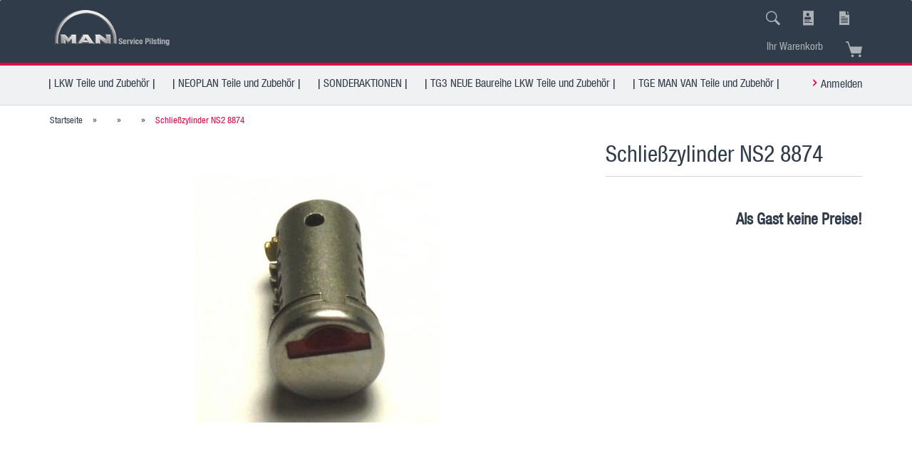

--- FILE ---
content_type: text/html; charset=utf-8
request_url: http://www.man-pilsting.de/shop/neoplan-teile-und-zubehoer/klappen-kleinteile-und-zubehoer/ns-8874.html
body_size: 8109
content:



	<!DOCTYPE html>
	<html xmlns="http://www.w3.org/1999/xhtml" dir="ltr" lang="de">
		
			<head>
				
						
<!—

					Gestaltung und Umsetzung des Template by Gerhard Ammer #MAN#
			
					=========================================================
					Shopsoftware by Gambio GmbH (c) 2005-2018 [www.gambio.de]
					=========================================================
			
					Gambio GmbH offers you highly scalable E-Commerce-Solutions and Services.
					The Shopsoftware is redistributable under the GNU General Public License (Version 2) [http://www.gnu.org/licenses/gpl-2.0.html].
					based on: E-Commerce Engine Copyright (c) 2006 xt:Commerce, created by Mario Zanier & Guido Winger and licensed under GNU/GPL.
					Information and contribution at http://www.xt-commerce.com
			
					=========================================================
					Please visit our website: www.gambio.de
					=========================================================
			
					—>
					
				
<!-- Start Cookie Plugin -->
<script type="text/javascript">
  window.cookieconsent_options = {
  message: 'Diese Website verwendet Cookies. Indem Sie die Website und ihre Angebote nutzen und weiter navigieren, akzeptieren Sie diese Cookies. Änderungen können Sie in Ihren Browsereinstellungen vornehmen. Weitere Informationen finden Sie auf unserer Seite.',
  dismiss: 'Weiter',
  learnMore: 'Datenschutz & Cookies',
  link: 'https://www.truck.man.eu/de/de/technicalpages/Cookies.html" target="_blank"',
  theme: 'dark-top'
 };
</script>
<script type="text/javascript" src="//s3.amazonaws.com/valao-cloud/cookie-hinweis/script-v2.js"></script>
<!-- Ende Cookie Plugin -->
<body onselectstart="return false" ondragstart="return false" oncontextmenu="return false" onload="ChangeBasket('10')">
  <head>


                

	

                    
                
	
				
					<meta name="viewport" content="width=device-width, initial-scale=1, minimum-scale=1.0, maximum-scale=1.0, user-scalable=no" />
				
	
				
					<meta http-equiv="Content-Type" content="text/html; charset=utf-8" />
		<meta name="language" content="de" />
		<meta name="keywords" content="keywords,kommagetrennt" />
		<title>MAN Pilsting  | Original MAN Ersatzteile | MAN Original Ersatzteile | Neoplan Original Ersatzteile |  Original Neoplan Ersatzteile | Original TGE Ersatzteile | TGE Original Ersatzteile | MAN Teile | Neoplan Teile | VAN Original Ersatzteile | VAN Ersatzteile | MAN Original Ersatzteile Online Shop | MAN Online Shop | - Schließzylinder NS2 8874</title>
		<meta property="og:title" content="Schlie&szlig;zylinder NS2 8874" />
		<meta property="og:site_name" content="MAN Pilsting  | Original MAN Ersatzteile | MAN Original Ersatzteile | Neoplan Original Ersatzteile |  Original Neoplan Ersatzteile | Original TGE Ersatzteile | TGE Original Ersatzteile | MAN Teile | Neoplan Teile | VAN Original Ersatzteile | VAN Ersatzteile | MAN Original Ersatzteile Online Shop | MAN Online Shop |" />
		<meta property="og:locale" content="de_DE" />
		<meta property="og:type" content="product" />
		<meta property="og:description" content="SCHLIE?ZYLINDER NS 8874" />
		<meta property="og:image" content="http://www.man-pilsting.de/shop/images/product_images/info_images/NS-Zyliner.jpg" />

				

								
									

				
					<base href="http://www.man-pilsting.de/shop/" />
				
	
				
											
							<link rel="shortcut icon" href="http://www.man-pilsting.de/shop/images/logos/favicon.ico" type="image/x-icon" />
						
									
	
				
									
	
				
											
							<link id="main-css" type="text/css" rel="stylesheet" href="templates/Honeygrid/main.min.css?bust=1685089879" />
						
									
	
				
					<meta name="robots" content="index,follow" />
		<link rel="canonical" href="http://www.man-pilsting.de/shop/product_info.php?info=p83_schliesszylinder-ns2-8874.html" />
		<meta property="og:url" content="http://www.man-pilsting.de/shop/product_info.php?info=p83_schliesszylinder-ns2-8874.html">
		
				
	
				
									
				
				
									
			
			</head>
		
		
			<body class="page-product-info"
				  data-gambio-namespace="http://www.man-pilsting.de/shop/templates/Honeygrid/assets/javascript/engine"
				  data-jse-namespace="http://www.man-pilsting.de/shop/JSEngine/build"
				  data-gambio-controller="initialize"
				  data-gambio-widget="input_number responsive_image_loader transitions image_maps modal history dropdown core_workarounds anchor"
				  data-input_number-separator=","
					>
		
				
					
				
		




	


	
	
		<div id="outer-wrapper" >
			
				<header id="header" class="navbar">
					
					
																													
																
						





	<div id="topbar-container">
								
		
							
					<div class="hidden-sm hidden-md hidden-lg top-mobile-search">
						






	<div class="navbar-search collapse">
		
		
						<p class="navbar-search-header dropdown-header">Suche</p>
		
		
		
			<form action="advanced_search_result.php" method="get" data-gambio-widget="live_search">
		
				<div class="navbar-search-input-group input-group">
					<div class="navbar-search-input-group-btn input-group-btn custom-dropdown" data-dropdown-trigger-change="false" data-dropdown-trigger-no-change="false">
						
						
							<button type="button" class="btn btn-default dropdown-toggle" data-toggle="dropdown" aria-haspopup="true" aria-expanded="false">
								<span class="dropdown-name">Alle</span> <span class="caret"></span>
							</button>
						
						
						
															
									<ul class="dropdown-menu">
																				
												<li><a href="#" data-rel="0">Alle</a></li>
											
																							
													<li><a href="#" data-rel="566"></a></li>
												
																							
													<li><a href="#" data-rel="569"></a></li>
												
																							
													<li><a href="#" data-rel="579"></a></li>
												
																							
													<li><a href="#" data-rel="580"></a></li>
												
																							
													<li><a href="#" data-rel="711"></a></li>
												
																														</ul>
								
													
						
						
															
									<select name="categories_id">
										<option value="0">Alle</option>
																																	
													<option value="566"></option>
												
																							
													<option value="569"></option>
												
																							
													<option value="579"></option>
												
																							
													<option value="580"></option>
												
																							
													<option value="711"></option>
												
																														</select>
								
													
						
					</div>
					<input type="text" name="keywords" placeholder="Suche..." class="form-control search-input" autocomplete="off" />
					
					
						<button type="submit" class="gm-search form-control-feedback"></button>
					
					
				</div>
		
				
									<input type="hidden" value="1" name="inc_subcat" />
								
				
					<div class="navbar-search-footer visible-xs-block">
						
							<button class="btn btn-primary btn-block" type="submit">
								Suche...
							</button>
						
						
							<a href="advanced_search.php" class="btn btn-default btn-block" title="Erweiterte Suche">
								Erweiterte Suche
							</a>
						
					</div>
				
				
				<div class="search-result-container"></div>
		
			</form>
		
	</div>


					</div>
				
					
		
		
			<div class="navbar-topbar">
				
					<nav data-gambio-widget="menu link_crypter" data-menu-switch-element-position="false" data-menu-events='{"desktop": ["click"], "mobile": ["click"]}' data-menu-ignore-class="dropdown-menu">
						<ul class="nav navbar-nav navbar-right">

														
							
																	
										<li class="navbar-topbar-item topbar-search hidden-xs">
											<a href="#" title="Suchen">

												<span class="search-icon"></span>
											</a>
											
											<ul class="level_2 dropdown-menu arrow-top">
												<li class="arrow"></li>
												<li class="search-dropdown">
													






	<div class="navbar-search collapse">
		
		
						<p class="navbar-search-header dropdown-header">Suche</p>
		
		
		
			<form action="advanced_search_result.php" method="get" data-gambio-widget="live_search">
		
				<div class="navbar-search-input-group input-group">
					<div class="navbar-search-input-group-btn input-group-btn custom-dropdown" data-dropdown-trigger-change="false" data-dropdown-trigger-no-change="false">
						
						
							<button type="button" class="btn btn-default dropdown-toggle" data-toggle="dropdown" aria-haspopup="true" aria-expanded="false">
								<span class="dropdown-name">Alle</span> <span class="caret"></span>
							</button>
						
						
						
															
									<ul class="dropdown-menu">
																				
												<li><a href="#" data-rel="0">Alle</a></li>
											
																							
													<li><a href="#" data-rel="566"></a></li>
												
																							
													<li><a href="#" data-rel="569"></a></li>
												
																							
													<li><a href="#" data-rel="579"></a></li>
												
																							
													<li><a href="#" data-rel="580"></a></li>
												
																							
													<li><a href="#" data-rel="711"></a></li>
												
																														</ul>
								
													
						
						
															
									<select name="categories_id">
										<option value="0">Alle</option>
																																	
													<option value="566"></option>
												
																							
													<option value="569"></option>
												
																							
													<option value="579"></option>
												
																							
													<option value="580"></option>
												
																							
													<option value="711"></option>
												
																														</select>
								
													
						
					</div>
					<input type="text" name="keywords" placeholder="Suche..." class="form-control search-input" autocomplete="off" />
					
					
						<button type="submit" class="gm-search form-control-feedback"></button>
					
					
				</div>
		
				
									<input type="hidden" value="1" name="inc_subcat" />
								
				
					<div class="navbar-search-footer visible-xs-block">
						
							<button class="btn btn-primary btn-block" type="submit">
								Suche...
							</button>
						
						
							<a href="advanced_search.php" class="btn btn-default btn-block" title="Erweiterte Suche">
								Erweiterte Suche
							</a>
						
					</div>
				
				
				<div class="search-result-container"></div>
		
			</form>
		
	</div>


												</li>
											</ul>
										</li>

															
							
							
															
							
							
															

							
															

							
															

														
							
																	
										<li class="dropdown navbar-topbar-item first">
											<a title="Anmeldung" href="/shop/neoplan-teile-und-zubehoer/klappen-kleinteile-und-zubehoer/ns-8874.html#" class="dropdown-toggle" data-toggle-hover="dropdown">
												<span class="login-icon"></span>
											</a>
											




	<ul class="dropdown-menu dropdown-menu-login arrow-top">
		
			<li class="arrow"></li>
		
		
		
			<li class="dropdown-header hidden-xs">Kundenlogin</li>
		
		
		
			<li>
				<form action="http://www.man-pilsting.de/shop/login.php?action=process" method="post" class="form-horizontal">
					<input type="hidden" name="return_url" value="http://www.man-pilsting.de/shop/neoplan-teile-und-zubehoer/klappen-kleinteile-und-zubehoer/ns-8874.html">
					<input type="hidden" name="return_url_hash" value="9cc328aae5b385ba935e32e5d986b827e96d10d580f838fd143d3eaf7a32f187">
					
						<div class="form-group">
							<input autocomplete="username" type="email" id="box-login-dropdown-login-username" class="form-control" placeholder="E-Mail" name="email_address" />
						</div>
					
					
						<div class="form-group">
							<input autocomplete="current-password" type="password" id="box-login-dropdown-login-password" class="form-control" placeholder="Passwort" name="password" />
						</div>
					
					
						<div class="dropdown-footer row">
							
								
									<input type="submit" class="btn btn-primary btn-block" value="Anmelden" />
								
								<ul>
									
										<li>
											<a title="Konto erstellen" href="http://www.man-pilsting.de/shop/login.php">
												Konto erstellen
											</a>
										</li>
									
									
										<li>
											<a title="Passwort vergessen?" href="http://www.man-pilsting.de/shop/password_double_opt.php">
												Passwort vergessen?
											</a>
										</li>
									
								</ul>
							
	

	
						</div>
					
				</form>
			</li>
		
	</ul>


										</li>

															

							
																	
										<li class="navbar-topbar-item">
											<a href="http://www.man-pilsting.de/shop/wish_list.php" title="Merkzettel anzeigen">
												<span class="wishlist-icon"></span>
											</a>
										</li>

															

							
						</ul>
					</nav>
				
			</div>
		
	</div>


					
			
					
						<div class="inside">
				
							<div class="row">
					
								
																																									
									<div class="navbar-header" data-gambio-widget="mobile_menu">
																					
													
		<div id="navbar-brand" class="navbar-brand">
			<a href="http://www.man-pilsting.de/shop/" title="MAN Pilsting  | Original MAN Ersatzteile | MAN Original Ersatzteile | Neoplan Original Ersatzteile |  Original Neoplan Ersatzteile | Original TGE Ersatzteile | TGE Original Ersatzteile | MAN Teile | Neoplan Teile | VAN Original Ersatzteile | VAN Ersatzteile | MAN Original Ersatzteile Online Shop | MAN Online Shop |">
				<img class="img-responsive" src="http://www.man-pilsting.de/shop/images/logos/logo_neu_1_logo.jpg" alt="MAN Pilsting  | Original MAN Ersatzteile | MAN Original Ersatzteile | Neoplan Original Ersatzteile |  Original Neoplan Ersatzteile | Original TGE Ersatzteile | TGE Original Ersatzteile | MAN Teile | Neoplan Teile | VAN Original Ersatzteile | VAN Ersatzteile | MAN Original Ersatzteile Online Shop | MAN Online Shop |-Logo">
			</a>
		</div>
	
											
																				
											
	
	
			
	
		<button type="button" class="navbar-toggle" data-mobile_menu-target="#categories .navbar-collapse"
		        data-mobile_menu-body-class="categories-open" data-mobile_menu-toggle-content-visibility>
			<i class="gm-menu"></i>
		</button>
	
	
	
		<button type="button" class="navbar-toggle cart-icon" data-mobile_menu-location="shopping_cart.php">
			<i class="gm-cart-basket"></i>
			<span class="cart-products-count hidden">
				0
			</span>
		</button>
	
	
			
			<button type="button" class="navbar-toggle" data-mobile_menu-target=".navbar-search" data-mobile_menu-body-class="search-open"
					data-mobile_menu-toggle-content-visibility>
				<i class="gm-search"></i>
			</button>
		
	
										
									</div>
								
								
								
																	
							
								
																			
											
	<div class="custom-container">
		
			<div class="inside">
				
											
							<!--&nbsp;-->
						
									
			</div>
		
	</div>
										
																	
							
								
																			
																						


	<nav id="cart-container" class="navbar-cart" data-gambio-widget="menu cart_dropdown" data-menu-switch-element-position="false">
		
			<ul class="cart-container-inner">
				
					<li>
						<a href="http://www.man-pilsting.de/shop/shopping_cart.php" class="dropdown-toggle">
							
								<i class="gm-cart-basket"></i>
								<span class="cart">
									Ihr Warenkorb<br />
									<span class="products">
										
									</span>
								</span>
							
							
																	<span class="cart-products-count hidden">
										
									</span>
															
						</a>
						
						



	<ul class="dropdown-menu arrow-top cart-dropdown cart-empty">
		
			<li class="arrow"></li>
		
	
		
					
	
		
			<li class="cart-dropdown-inside">
		
				
									
				
									
						<div class="cart-empty">
							Sie haben noch keine Artikel in Ihrem Warenkorb.
						</div>
					
								
			</li>
		
	</ul>

					</li>
				
			</ul>
		
	</nav>

										
																	
				
							</div>
							
						</div>
					
			
					
					
					



					
						<noscript>
							<div class="alert alert-danger noscript-notice">
								JavaScript ist in Ihrem Browser deaktiviert. Aktivieren Sie JavaScript, um alle Funktionen des Shops nutzen und alle Inhalte sehen zu können.
							</div>
						</noscript>
					
					
					
													
																


	<div id="categories">
		<div class="navbar-collapse collapse">
			
				<nav class="navbar-default navbar-categories" data-gambio-widget="menu">
					
						<ul class="level-1 nav navbar-nav">
															
									<li class="level-1-child" data-id="569">
										
											<a class="dropdown-toggle" href="http://www.man-pilsting.de/shop/?cat=c569_--LKW-Teile-und-Zubehoer---lkw-teile-und-zubehoer.html" title="| LKW Teile und Zubehör |">
												
													| LKW Teile und Zubehör |
												
																							</a>
										
										
										
																					
										
									</li>
								
															
									<li class="level-1-child" data-id="579">
										
											<a class="dropdown-toggle" href="http://www.man-pilsting.de/shop/?cat=c579_--NEOPLAN-Teile-und-Zubehoer---neoplan-teile-und-zubehoer.html" title="| NEOPLAN Teile und Zubehör |">
												
													| NEOPLAN Teile und Zubehör |
												
																							</a>
										
										
										
																					
										
									</li>
								
															
									<li class="level-1-child" data-id="711">
										
											<a class="dropdown-toggle" href="http://www.man-pilsting.de/shop/?cat=c711_--SONDERAKTIONEN---sonderaktionen.html" title="| SONDERAKTIONEN |">
												
													| SONDERAKTIONEN |
												
																							</a>
										
										
										
																					
										
									</li>
								
															
									<li class="level-1-child" data-id="566">
										
											<a class="dropdown-toggle" href="http://www.man-pilsting.de/shop/?cat=c566_--TG3-NEUE-Baureihe-LKW-Teile-und-Zubehoer---tg3-neue-baureihe-lkw-teile-und-zubehoer.html" title="| TG3 NEUE Baureihe LKW Teile und Zubehör |">
												
													| TG3 NEUE Baureihe LKW Teile und Zubehör |
												
																							</a>
										
										
										
																					
										
									</li>
								
															
									<li class="level-1-child" data-id="580">
										
											<a class="dropdown-toggle" href="http://www.man-pilsting.de/shop/?cat=c580_--TGE-MAN-VAN-Teile-und-Zubehoer---tge-man-van-teile-und-zubehoer.html" title="| TGE MAN VAN Teile und Zubehör |">
												
													| TGE MAN VAN Teile und Zubehör |
												
																							</a>
										
										
										
																					
										
									</li>
								
														
							



	
					
				<li class="custom custom-entries hidden-xs">
											
							<a  data-id="top_custom-0"
							   href="http://www.man-pilsting.de/shop/account.php"
							   target="_top"							   title="Anmelden">
									Anmelden
							</a>
						
									</li>
			
							
					<li class="dropdown custom topmenu-content visible-xs" data-id="top_custom-0">
						
							<a class="dropdown-toggle"
								   href="http://www.man-pilsting.de/shop/account.php"
								   target="_top"								   title="Anmelden">
								Anmelden
							</a>
						
					</li>
				
						

							
							
								<li class="dropdown dropdown-more" style="display: none">
									<a class="dropdown-toggle" href="#" title="">
										Weitere
									</a>
									<ul class="level-2 dropdown-menu ignore-menu"></ul>
								</li>
							
			
						</ul>
					
				</nav>
			
		</div>
	</div>

							
											
			
				</header>
			
		
			
				
				
		
			
				<div id="wrapper">
					<div class="row">
						
						
							<div id="main">
								<div class="main-inside">
									
										
	
			
			<div id="breadcrumb_navi" itemscope itemtype="http://schema.org/BreadcrumbList">
									<span class="breadcrumbEntry" itemprop="itemListElement" itemscope itemtype="http://schema.org/ListItem">
													<a href="http://www.man-pilsting.de/shop/" class="headerNavigation" itemprop="item">
								<span itemprop="name">Startseite</span>
							</a>
												<meta itemprop="position" content="1">
					</span>
					<span class="breadcrumbSeparator"> &raquo; </span>									<span class="breadcrumbEntry" itemprop="itemListElement" itemscope itemtype="http://schema.org/ListItem">
													<a href="http://www.man-pilsting.de/shop/?cat=c579_-category-579.html" class="headerNavigation" itemprop="item">
								<span itemprop="name"></span>
							</a>
												<meta itemprop="position" content="2">
					</span>
					<span class="breadcrumbSeparator"> &raquo; </span>									<span class="breadcrumbEntry" itemprop="itemListElement" itemscope itemtype="http://schema.org/ListItem">
													<a href="http://www.man-pilsting.de/shop/?cat=c697_-category-697.html" class="headerNavigation" itemprop="item">
								<span itemprop="name"></span>
							</a>
												<meta itemprop="position" content="3">
					</span>
					<span class="breadcrumbSeparator"> &raquo; </span>									<span class="breadcrumbEntry" itemprop="itemListElement" itemscope itemtype="http://schema.org/ListItem">
													<link itemprop="item" href="http://www.man-pilsting.de/shop/neoplan-teile-und-zubehoer/klappen-kleinteile-und-zubehoer/ns-8874.html">
							<span itemprop="name">Schließzylinder NS2 8874</span>
												<meta itemprop="position" content="4">
					</span>
												</div>
		
	

									
									
																			
									




	
		
	

			<script type="application/ld+json">
			{"@context":"http:\/\/schema.org","@type":"Product","name":"Schlie\u00dfzylinder NS2 8874","description":"SCHLIE?ZYLINDER NS 8874","image":["http:\/\/www.man-pilsting.de\/images\/product_images\/info_images\/NS-Zyliner.jpg"],"itemCondition":"NewCondition","offers":{"@type":"Offer","availability":"InStock","price":"0.00","priceCurrency":"EUR","priceSpecification":{"@type":"http:\/\/schema.org\/PriceSpecification","price":"0.00","priceCurrency":"EUR","valueAddedTaxIncluded":true}},"model":"36.97113-6014","sku":"36.97113-6014"}
		</script>
	
	<div class="product-info product-info-default row">
		
		
			
	<div id="product_image_layer">
	
		<div class="product-info-layer-image">
			<div class="product-info-image-inside">
													

	
			
	
	<div>
		<div id="product-info-layer-image" class="swiper-container" data-gambio-_widget="swiper" data-swiper-target="" data-swiper-controls="#product-info-layer-thumbnails" data-swiper-slider-options='{"breakpoints": [], "pagination": ".js-product-info-layer-image-pagination", "nextButton": ".js-product-info-layer-image-button-next", "prevButton": ".js-product-info-layer-image-button-prev", "effect": "fade", "autoplay": null, "initialSlide": ""}' >
			<div class="swiper-wrapper" >
			
				
											
															
																	

								
																			
																					
																	

								
									
			<div class="swiper-slide" >
				<div class="swiper-slide-inside ">
									
						<img class="img-responsive"
																								src="images/product_images/popup_images/NS-Zyliner.jpg"
								 alt="Schließzylinder NS2 8874"								 title="Schließzylinder NS2 8874"								 data-magnifier-src="images/product_images/original_images/NS-Zyliner.jpg"						/>
					
							</div>
			
			</div>
	
								
													
									
			</div>
			
			
				<script type="text/mustache">
					<template>
						
							{{#.}}
								<div class="swiper-slide {{className}}">
									<div class="swiper-slide-inside">
										<img {{{srcattr}}} alt="{{title}}" title="{{title}}" />
									</div>
								</div>
							{{/.}}
						
					</template>
				</script>
			
			
	</div>
	
	
			
			
	</div>
	
	
			

											</div>
		</div>
	
							
	</div>
		

		
			<div class="product-info-content col-xs-12">

				
					<div class="row">
						
						
							<div class="product-info-title-mobile  col-xs-12 visible-xs-block visible-sm-block">
								
									<span>Schließzylinder NS2 8874</span>
								

								
									<div>
																			</div>
								
							</div>
						

						
							
						

						
															
									<div class="product-info-stage col-xs-12 col-md-8 centered">

										
												
		<div class="product-info-image has-zoom" data-gambio-widget="image_gallery magnifier" data-magnifier-target=".magnifier-target">
			<div class="product-info-image-inside">
				

	
			
	
	<div>
		<div id="product_image_swiper" class="swiper-container" data-gambio-widget="swiper" data-swiper-target="" data-swiper-controls="#product_thumbnail_swiper, #product_thumbnail_swiper_mobile" data-swiper-slider-options='{"breakpoints": [], "pagination": ".js-product_image_swiper-pagination", "nextButton": ".js-product_image_swiper-button-next", "prevButton": ".js-product_image_swiper-button-prev", "effect": "fade", "autoplay": null}' >
			<div class="swiper-wrapper" >
			
				
											
															
																	

								
																	

								
									
			<div class="swiper-slide" >
				<div class="swiper-slide-inside ">
									
						<a
							href="images/product_images/original_images/NS-Zyliner.jpg"
							title="Schließzylinder NS2 8874"
							>
							<img class="img-responsive"
																											src="images/product_images/info_images/NS-Zyliner.jpg"
									 alt="Schließzylinder NS2 8874"									 title="Schließzylinder NS2 8874"									 data-magnifier-src="images/product_images/original_images/NS-Zyliner.jpg"							/>
						</a>
					
							</div>
			
			</div>
	
								
													
									
			</div>
			
			
				<script type="text/mustache">
					<template>
						
							{{#.}}
								<div class="swiper-slide {{className}}">
									<div class="swiper-slide-inside">
										<img {{{srcattr}}} alt="{{title}}" title="{{title}}" />
									</div>
								</div>
							{{/.}}
						
					</template>
				</script>
			
			
	</div>
	
	
			
			
	</div>
	
	
			

			</div>
		</div>
	

										

										
																					
					
									</div>
								
													
						
						
														<div class="product-info-details col-xs-12 col-md-4" data-gambio-widget="cart_handler product_min_height_fix" data-cart_handler-page="product-info">
				
								
									<div class="loading-overlay"></div>
									<div class="magnifier-overlay"></div>
									<div class="magnifier-target">
										<div class="preloader"></div>
									</div>
								

								
																	
								
								
									
								
								
								
									<form action="product_info.php?gm_boosted_product=neoplan-teile-und-zubehoer%2Fklappen-kleinteile-und-zubehoer%2Fns-8874&amp;products_id=83&amp;action=add_product" class="form-horizontal js-product-form product-info">
					
										
											<div class="hidden-xs hidden-sm ribbon-spacing">
												
																									
											</div>
										
										
										
											<h1 class="product-info-title-desktop  hidden-xs hidden-sm">Schließzylinder NS2 8874</h1>
										
					
										
																							
													<dl class="dl-horizontal">
														
																													

														
																													

														
																													
	
														
															
	
														
							
														
																													

														
																													
													</dl>
												
																					
					
										
											
		

	
										
					
										
											
										
					
										
											<div class="attribute-images"></div>
										
					
										
											
	
										
					
										
																					
					
										
																					
					
										
											<div class="cart-error-msg alert alert-danger" role="alert"></div>
										
					
										
											<div class="price-container">
												
													<div class="price-calc-container" id="attributes-calc-price">

														
															
	<div class="current-price-container">
		
			Als Gast keine Preise!
		
			</div>
	
		<p class="tax-shipping-text text-small">
			
		</p>
	

														
							
														
																															<input type="hidden" name="products_id" id="products-id" value="83" />
																													
							
													</div>
												
											</div>
										
					
										
											
										
					
									</form>
								
							</div>
						
			
						
							<div class="product-info-description col-md-8" data-gambio-widget="tabs">
								



	
			

	
								

	
					
				<div class="nav-tabs-container" 
					 data-gambio-widget="tabs">
			
					<!-- Nav tabs -->
					
						<ul class="nav nav-tabs">
							
																	
										<li class="active">
											<a href="#" title="Beschreibung" onclick="return false">
												Beschreibung
											</a>
										</li>
									
															
							
							
															

							
															
							
							
															
						</ul>
					
			
					<!-- Tab panes -->
					
						<div class="tab-content">
							
																	
										<div class="tab-pane active">
											
												<div class="tab-heading">
													<a href="#" onclick="return false">Beschreibung</a>
												</div>
											

											
												<div class="tab-body active">
													SCHLIE?ZYLINDER NS 8874

													
														
	
													
												</div>
											
										</div>
									
															
							
							
															

							
															
							
							
															
						</div>
					
				</div>
			
			

							</div>
						
			
						
													
			
						
							<div class="product-info-share col-md-8">
									
		<div data-gambio-widget="social_share"
		     data-social_share-whatsapp		     data-social_share-facebook		     		     		     >
		</div>
	
							</div>
						
			
						
													
			
					</div><!-- // .row -->
				
			</div><!-- // .product-info-content -->
		
	
		
			<div class="product-info-listings col-xs-12 clearfix" data-gambio-widget="product_hover">
				
	
		
	

	
		
	
	
	
		
	
	
	
		
	
	
	
		
	
	
	
			
	
	
			
			</div>
		
	
	</div><!-- // .product-info -->


								</div>
							</div>
						
			
						
							<aside id="left">
								
																	
								
																	
							</aside>
						
			
						
							<aside id="right">
								
																			
																	
							</aside>
						
			
					</div>
				</div>
			
			
			
	<footer id="footer">
					
				<div class="footer-header">
					<div style="text-align: center;">
	<span style="color:#e40045;"><span style="font-size:12px;">Bitte beachten Sie das die Abbildungen im Shop vom Original abweichen k&ouml;nnen, wenn sich das Teil z.B. ersetzt hat. Shop Verf&uuml;gbarkeit ist nicht Verbindlich!</span></span>
</div>

				</div>
			
				
		
			<div class="inside">
				<div class="row">
					
	<div class="footer-col-1"><div class="headline">
	<span style="font-family:MAN-light"><span style="font-size:22px;">Ansprechpartner</span></span><br />
	&nbsp;
</div>

<p class="headline">
	<span style="font-size:15px;"><span style="color: rgb(48, 60, 73);"><span style="font-family:MAN-light"><a class="link icon-intern" href="http://www.man-pilsting.de/home/ansprechpartner.html">Unsere Ansprechpartner</a><br />
	<a class="icon-pin" href="https://www.google.de/maps/place/48%C2%B041'38.4%22N+12%C2%B040'21.0%22E/@48.6939995,12.6703093,17z/data=!3m1!4b1!4m6!3m5!1s0x0:0x0!7e2!8m2!3d48.6939958!4d12.6724981" target="_blank">Der Weg zu uns</a></span></span></span><br />
	<span style="font-family:MAN-light"><span style="font-family:MAN-light"><span style="font-size:15px;"><span style="color: rgb(48, 60, 73);"><a class="icon-open" href="https://ws-public.man-mn.com/siit/mansettlementwebapp/public/client/index.html?lang=de" target="_blank">MAN St&uuml;tzpunktsuche</a></span></span></span></span><br />
	<span style="font-size:15px;"><span style="color: rgb(48, 60, 73);">&nbsp; </span></span>
</p>
</div>

					
					<div class="footer-col-2"><div class="headline">
	<span style="font-family:MAN-light"><span style="font-size:22px;">Ersatzteile Kontakt</span></span>
</div>

<div class="headline">
	<br />
	<span style="font-family:MAN-light"><span style="color:#303c49;"><span style="font-size: 15px;">Telefon: +49 9953 920-4444</span></span><br />
	<span style="font-size:15px;"><span style="color:#303c49;">Telefax: +49 9953 920-4569</span></span><br />
	<a class="link icon-mail" href="mailto:parts.pilsting@man.eu">parts.pilsting@man.eu</a></span>
</div>
					</div>
					
					
						<div class="footer-col-3"><div class="headline">
	<span style="font-family:MAN-light"><span style="font-size:22px;">Werkstatt Kontakt</span></span>
</div>

<div class="headline">
	<br />
	<span style="font-family:MAN-light"><span style="color:#303c49;"><span style="font-size: 15px;">Tel. +49 9953 920-4500</span></span><br />
	<span style="font-size:15px;"><span style="color:#303c49;">Fax +49 9953 920-4599</span></span><br />
	<a class="link icon-mail" href="mailto:service.pilsting-bus@man.eu">service.pilsting-bus@man.eu</a></span>
</div>
						</div>
					
					
						<div class="footer-col-4"><div class="headline">
	<span style="font-family:MAN-light"><span style="font-size:22px;">Rechtliches &amp; Links</span></span><br />
	&nbsp;
</div>

<p class="headline">
	<span style="font-size:15px;"><span style="color: rgb(48, 60, 73);"><span style="font-family:MAN-light"><a class="icon-open" href="http://www.truck.man.eu/de/de/agb.html" target="_blank">AGB</a></span></span></span><br />
	<span style="font-family:MAN-light"><span style="font-family:MAN-light"><span style="font-size:15px;"><span style="color: rgb(48, 60, 73);"><a class="icon-open" href="http://www.man-topused.ch" target="_blank">MAN TopUsed</a><br />
	<a class="icon-open" href="http://www.bus.man.eu/de/de/man-welt/man-stories/man-stories.jsp " target="_blank">MAN Bus Stories</a><br />
	<a class="icon-open" href="http://www.truck.man.eu/de/de/man-welt/man-stories/man-stories.jsp " target="_blank">MAN Truck Stories</a></span></span></span><br />
	<span style="font-size:15px;"><span style="color: rgb(48, 60, 73);">&nbsp; </span></span></span>
</p>
						</div>
					
				</div>
			</div>
		
		
		
			<div class="footer-bottom"><a href="https://www.gambio.de" target="_blank">Onlineshop L&ouml;sung</a> by Gambio.de &copy; 2019</div>
<div><div style="text-align: center;">
	<br />
	<span style="font-family:MAN-light;"><span style="font-size:15px;">&copy; MAN Pilsting &nbsp; &nbsp; &nbsp; &nbsp; &nbsp; &nbsp; &nbsp; &nbsp; &nbsp; &nbsp; &nbsp; &nbsp; &nbsp; &nbsp; &nbsp; &nbsp; &nbsp; &nbsp; &nbsp; &nbsp; &nbsp; &nbsp; &nbsp; &nbsp; &nbsp; &nbsp; &nbsp; &nbsp; &nbsp; &nbsp; &nbsp; &nbsp; &nbsp; &nbsp; &nbsp; &nbsp; &nbsp; &nbsp; &nbsp; &nbsp; &nbsp; &nbsp; &nbsp; &nbsp; &nbsp; &nbsp; &nbsp; &nbsp; &nbsp; &nbsp; &nbsp; &nbsp; &nbsp;&nbsp; &nbsp; &nbsp; &nbsp; &nbsp; &nbsp; &nbsp; &nbsp; &nbsp; &nbsp; &nbsp; &nbsp; &nbsp; &nbsp; &nbsp; &nbsp; &nbsp;&nbsp; &nbsp; &nbsp; &nbsp; &nbsp; &nbsp; &nbsp; &nbsp; &nbsp; &nbsp; &nbsp; &nbsp; &nbsp; &nbsp; &nbsp; &nbsp; &nbsp; &nbsp; &nbsp; &nbsp; &nbsp; &nbsp; &nbsp; &nbsp; &nbsp; &nbsp; &nbsp; &nbsp; &nbsp; &nbsp;&nbsp;<span style="color:#838a92;"> </span><a href="https://www.truck.man.eu/de/de/Impressum.html" target="_blank"><span style="color:#838a92;"><span style="text-decoration: none;">Impressum&nbsp;</span></span></a><a href="http://www.truck.man.eu/de/de/Impressum.html" target="_blank"><span style="color:#838a92;"> </span></a><a href="https://www.truck.man.eu/de/de/Impressum.html" target="_blank"><span style="color:#838a92;">|</span></a><span style="color:#838a92;">&nbsp; </span><a href="https://www.truck.man.eu/de/de/Datenschutz.html" target="_blank"><span style="color:#838a92;">Datenschutz&nbsp; |</span></a><span style="color:#838a92;">&nbsp; </span><a href="https://www.truck.man.eu/de/de/technicalpages/Cookies.html" target="_blank"><span style="color:#838a92;">Cookies</span></a></span></span>
</div>

<div style="text-align: center;">
	<br />
	<br />
	&nbsp;
</div>
</div>
		
	</footer>

	
			
							
			
		</div>
	



			
				


	<a class="pageup" data-gambio-widget="pageup" title="Nach oben" href="#">
		
	</a>
			
			
				
	<div class="layer" style="display: none;">
	
		
	
			<div id="magnific_wrapper">
				<div class="modal-dialog">
					<div class="modal-content">
						{{#title}}
						<div class="modal-header">
							<span class="modal-title">{{title}}</span>
						</div>
						{{/title}}
		
						<div class="modal-body">
							{{{items.src}}}
						</div>
		
						{{#showButtons}}
						<div class="modal-footer">
							{{#buttons}}
							<button type="button" id="button_{{index}}_{{uid}}" data-index="{{index}}" class="btn {{class}}" >{{name}}</button>
							{{/buttons}}
						</div>
						{{/showButtons}}
					</div>
				</div>
			</div>
		
		
			<div id="modal_prompt">
				<div>
					{{#content}}
					<div class="icon">&nbsp;</div>
					<p>{{.}}</p>
					{{/content}}
					<form name="prompt" action="#">
						<input type="text" name="input" value="{{value}}" autocomplete="off" />
					</form>
				</div>
			</div>
		
			<div id="modal_alert">
				<div class="white-popup">
					{{#content}}
					<div class="icon">&nbsp;</div>
					<p>{{{.}}}</p>
					{{/content}}
				</div>
			</div>
	
		
		
	</div>
			

			<script src="templates/Honeygrid/assets/javascript/init-de.min.js?bust=28659d8f59aae2c7f8d617bda7f5bba5" data-page-token="0651a85635fa686fe5ab4c4c138c2ca0" id="init-js"></script>
		<!-- Global site tag (gtag.js) - Google Analytics -->
<script async src="https://www.googletagmanager.com/gtag/js?id=UA-119271144-1"></script>
<script>
  window.dataLayer = window.dataLayer || [];
  function gtag(){dataLayer.push(arguments);}
  gtag('js', new Date());

  gtag('config', 'UA-119271144-1');
</script><script async type="text/javascript" src="/shop/gm/javascript/GMCounter.js"></script>

			
							

			
							
		</body>
	</html>
